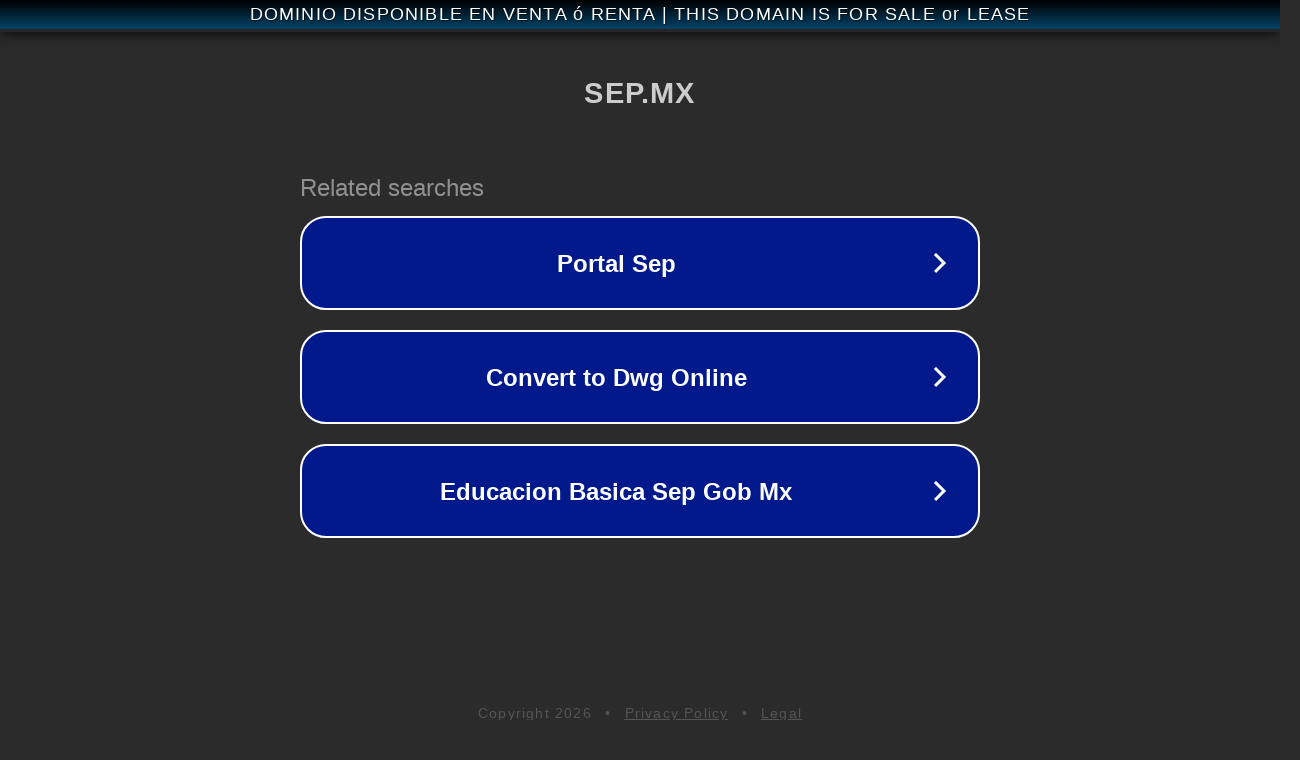

--- FILE ---
content_type: text/html; charset=utf-8
request_url: http://sep.mx/
body_size: 1018
content:
<!doctype html>
<html data-adblockkey="MFwwDQYJKoZIhvcNAQEBBQADSwAwSAJBANDrp2lz7AOmADaN8tA50LsWcjLFyQFcb/P2Txc58oYOeILb3vBw7J6f4pamkAQVSQuqYsKx3YzdUHCvbVZvFUsCAwEAAQ==_IoUShYr13nUp3mBBfJ9tB6m49hKFdd3MSWbGNY3jrZUSnM8ESx+70TC58CXMxtu7YPXHQmWqC0RxWSQz8o1/cw==" lang="en" style="background: #2B2B2B;">
<head>
    <meta charset="utf-8">
    <meta name="viewport" content="width=device-width, initial-scale=1">
    <link rel="icon" href="[data-uri]">
    <link rel="preconnect" href="https://www.google.com" crossorigin>
</head>
<body>
<div id="target" style="opacity: 0"></div>
<script>window.park = "[base64]";</script>
<script src="/bpUctzvME.js"></script>
</body>
</html>
